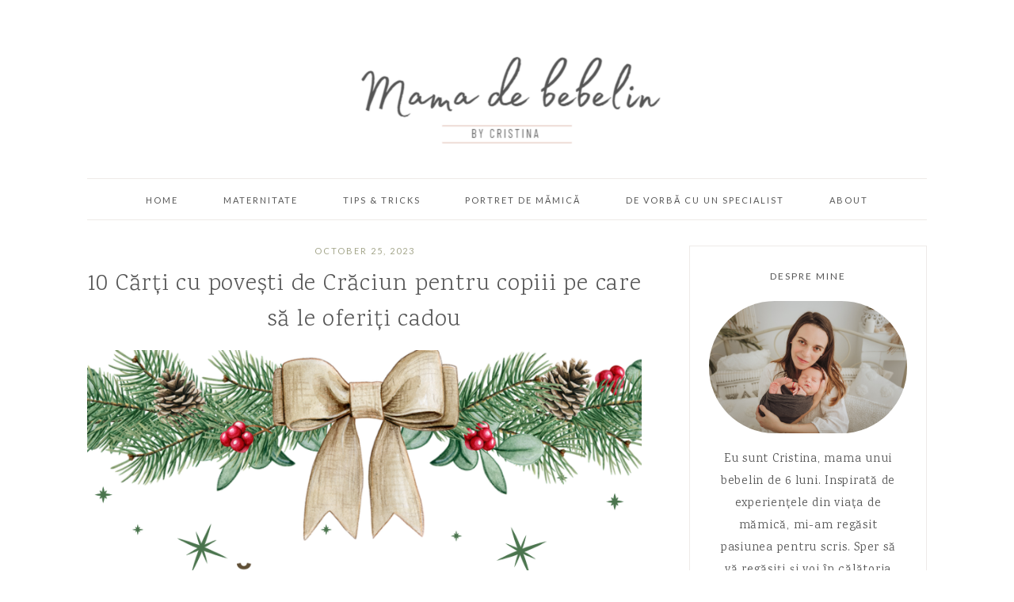

--- FILE ---
content_type: text/html; charset=UTF-8
request_url: https://mamadebebelin.com/tag/petrecerea-de-craciun-a-lui-pettson/
body_size: 10972
content:
<!DOCTYPE html>
<html lang="en-US">
<head >
<meta charset="UTF-8" />
<meta name="viewport" content="width=device-width, initial-scale=1" />
<meta name='robots' content='index, follow, max-image-preview:large, max-snippet:-1, max-video-preview:-1' />

	<!-- This site is optimized with the Yoast SEO plugin v26.8 - https://yoast.com/product/yoast-seo-wordpress/ -->
	<title>petrecerea de Craciun a lui Pettson Archives - Mama de Bebelin</title>
	<link rel="canonical" href="https://mamadebebelin.com/tag/petrecerea-de-craciun-a-lui-pettson/" />
	<meta property="og:locale" content="en_US" />
	<meta property="og:type" content="article" />
	<meta property="og:title" content="petrecerea de Craciun a lui Pettson Archives - Mama de Bebelin" />
	<meta property="og:url" content="https://mamadebebelin.com/tag/petrecerea-de-craciun-a-lui-pettson/" />
	<meta property="og:site_name" content="Mama de Bebelin" />
	<meta name="twitter:card" content="summary_large_image" />
	<script type="application/ld+json" class="yoast-schema-graph">{"@context":"https://schema.org","@graph":[{"@type":"CollectionPage","@id":"https://mamadebebelin.com/tag/petrecerea-de-craciun-a-lui-pettson/","url":"https://mamadebebelin.com/tag/petrecerea-de-craciun-a-lui-pettson/","name":"petrecerea de Craciun a lui Pettson Archives - Mama de Bebelin","isPartOf":{"@id":"https://mamadebebelin.com/#website"},"primaryImageOfPage":{"@id":"https://mamadebebelin.com/tag/petrecerea-de-craciun-a-lui-pettson/#primaryimage"},"image":{"@id":"https://mamadebebelin.com/tag/petrecerea-de-craciun-a-lui-pettson/#primaryimage"},"thumbnailUrl":"https://mamadebebelin.com/wp-content/uploads/2023/10/10-CARTI.png","breadcrumb":{"@id":"https://mamadebebelin.com/tag/petrecerea-de-craciun-a-lui-pettson/#breadcrumb"},"inLanguage":"en-US"},{"@type":"ImageObject","inLanguage":"en-US","@id":"https://mamadebebelin.com/tag/petrecerea-de-craciun-a-lui-pettson/#primaryimage","url":"https://mamadebebelin.com/wp-content/uploads/2023/10/10-CARTI.png","contentUrl":"https://mamadebebelin.com/wp-content/uploads/2023/10/10-CARTI.png","width":1080,"height":1080},{"@type":"BreadcrumbList","@id":"https://mamadebebelin.com/tag/petrecerea-de-craciun-a-lui-pettson/#breadcrumb","itemListElement":[{"@type":"ListItem","position":1,"name":"Home","item":"https://mamadebebelin.com/"},{"@type":"ListItem","position":2,"name":"petrecerea de Craciun a lui Pettson"}]},{"@type":"WebSite","@id":"https://mamadebebelin.com/#website","url":"https://mamadebebelin.com/","name":"Mama de Bebelin","description":"Blog personal despre viața de mămică","publisher":{"@id":"https://mamadebebelin.com/#/schema/person/f601b160d62555878cad427751ac83a4"},"potentialAction":[{"@type":"SearchAction","target":{"@type":"EntryPoint","urlTemplate":"https://mamadebebelin.com/?s={search_term_string}"},"query-input":{"@type":"PropertyValueSpecification","valueRequired":true,"valueName":"search_term_string"}}],"inLanguage":"en-US"},{"@type":["Person","Organization"],"@id":"https://mamadebebelin.com/#/schema/person/f601b160d62555878cad427751ac83a4","name":"Cristina Rotar","image":{"@type":"ImageObject","inLanguage":"en-US","@id":"https://mamadebebelin.com/#/schema/person/image/","url":"https://mamadebebelin.com/wp-content/uploads/2022/01/Mama-de-bebelin-4.png","contentUrl":"https://mamadebebelin.com/wp-content/uploads/2022/01/Mama-de-bebelin-4.png","width":500,"height":500,"caption":"Cristina Rotar"},"logo":{"@id":"https://mamadebebelin.com/#/schema/person/image/"},"sameAs":["https://mamadebebelin.com","https://www.facebook.com/MamadeBebelinbyCristina/","https://www.instagram.com/mamadebebelin/"]}]}</script>
	<!-- / Yoast SEO plugin. -->


<link rel='dns-prefetch' href='//maxcdn.bootstrapcdn.com' />
<link rel='dns-prefetch' href='//unpkg.com' />
<link rel='dns-prefetch' href='//fonts.googleapis.com' />
<link rel="alternate" type="application/rss+xml" title="Mama de Bebelin &raquo; Feed" href="https://mamadebebelin.com/feed/" />
<link rel="alternate" type="application/rss+xml" title="Mama de Bebelin &raquo; Comments Feed" href="https://mamadebebelin.com/comments/feed/" />
<link rel="alternate" type="application/rss+xml" title="Mama de Bebelin &raquo; petrecerea de Craciun a lui Pettson Tag Feed" href="https://mamadebebelin.com/tag/petrecerea-de-craciun-a-lui-pettson/feed/" />
		<!-- This site uses the Google Analytics by MonsterInsights plugin v9.11.1 - Using Analytics tracking - https://www.monsterinsights.com/ -->
							<script src="//www.googletagmanager.com/gtag/js?id=G-CBEYQ2ERKZ"  data-cfasync="false" data-wpfc-render="false" type="text/javascript" async></script>
			<script data-cfasync="false" data-wpfc-render="false" type="text/javascript">
				var mi_version = '9.11.1';
				var mi_track_user = true;
				var mi_no_track_reason = '';
								var MonsterInsightsDefaultLocations = {"page_location":"https:\/\/mamadebebelin.com\/tag\/petrecerea-de-craciun-a-lui-pettson\/"};
								if ( typeof MonsterInsightsPrivacyGuardFilter === 'function' ) {
					var MonsterInsightsLocations = (typeof MonsterInsightsExcludeQuery === 'object') ? MonsterInsightsPrivacyGuardFilter( MonsterInsightsExcludeQuery ) : MonsterInsightsPrivacyGuardFilter( MonsterInsightsDefaultLocations );
				} else {
					var MonsterInsightsLocations = (typeof MonsterInsightsExcludeQuery === 'object') ? MonsterInsightsExcludeQuery : MonsterInsightsDefaultLocations;
				}

								var disableStrs = [
										'ga-disable-G-CBEYQ2ERKZ',
									];

				/* Function to detect opted out users */
				function __gtagTrackerIsOptedOut() {
					for (var index = 0; index < disableStrs.length; index++) {
						if (document.cookie.indexOf(disableStrs[index] + '=true') > -1) {
							return true;
						}
					}

					return false;
				}

				/* Disable tracking if the opt-out cookie exists. */
				if (__gtagTrackerIsOptedOut()) {
					for (var index = 0; index < disableStrs.length; index++) {
						window[disableStrs[index]] = true;
					}
				}

				/* Opt-out function */
				function __gtagTrackerOptout() {
					for (var index = 0; index < disableStrs.length; index++) {
						document.cookie = disableStrs[index] + '=true; expires=Thu, 31 Dec 2099 23:59:59 UTC; path=/';
						window[disableStrs[index]] = true;
					}
				}

				if ('undefined' === typeof gaOptout) {
					function gaOptout() {
						__gtagTrackerOptout();
					}
				}
								window.dataLayer = window.dataLayer || [];

				window.MonsterInsightsDualTracker = {
					helpers: {},
					trackers: {},
				};
				if (mi_track_user) {
					function __gtagDataLayer() {
						dataLayer.push(arguments);
					}

					function __gtagTracker(type, name, parameters) {
						if (!parameters) {
							parameters = {};
						}

						if (parameters.send_to) {
							__gtagDataLayer.apply(null, arguments);
							return;
						}

						if (type === 'event') {
														parameters.send_to = monsterinsights_frontend.v4_id;
							var hookName = name;
							if (typeof parameters['event_category'] !== 'undefined') {
								hookName = parameters['event_category'] + ':' + name;
							}

							if (typeof MonsterInsightsDualTracker.trackers[hookName] !== 'undefined') {
								MonsterInsightsDualTracker.trackers[hookName](parameters);
							} else {
								__gtagDataLayer('event', name, parameters);
							}
							
						} else {
							__gtagDataLayer.apply(null, arguments);
						}
					}

					__gtagTracker('js', new Date());
					__gtagTracker('set', {
						'developer_id.dZGIzZG': true,
											});
					if ( MonsterInsightsLocations.page_location ) {
						__gtagTracker('set', MonsterInsightsLocations);
					}
										__gtagTracker('config', 'G-CBEYQ2ERKZ', {"forceSSL":"true","link_attribution":"true"} );
										window.gtag = __gtagTracker;										(function () {
						/* https://developers.google.com/analytics/devguides/collection/analyticsjs/ */
						/* ga and __gaTracker compatibility shim. */
						var noopfn = function () {
							return null;
						};
						var newtracker = function () {
							return new Tracker();
						};
						var Tracker = function () {
							return null;
						};
						var p = Tracker.prototype;
						p.get = noopfn;
						p.set = noopfn;
						p.send = function () {
							var args = Array.prototype.slice.call(arguments);
							args.unshift('send');
							__gaTracker.apply(null, args);
						};
						var __gaTracker = function () {
							var len = arguments.length;
							if (len === 0) {
								return;
							}
							var f = arguments[len - 1];
							if (typeof f !== 'object' || f === null || typeof f.hitCallback !== 'function') {
								if ('send' === arguments[0]) {
									var hitConverted, hitObject = false, action;
									if ('event' === arguments[1]) {
										if ('undefined' !== typeof arguments[3]) {
											hitObject = {
												'eventAction': arguments[3],
												'eventCategory': arguments[2],
												'eventLabel': arguments[4],
												'value': arguments[5] ? arguments[5] : 1,
											}
										}
									}
									if ('pageview' === arguments[1]) {
										if ('undefined' !== typeof arguments[2]) {
											hitObject = {
												'eventAction': 'page_view',
												'page_path': arguments[2],
											}
										}
									}
									if (typeof arguments[2] === 'object') {
										hitObject = arguments[2];
									}
									if (typeof arguments[5] === 'object') {
										Object.assign(hitObject, arguments[5]);
									}
									if ('undefined' !== typeof arguments[1].hitType) {
										hitObject = arguments[1];
										if ('pageview' === hitObject.hitType) {
											hitObject.eventAction = 'page_view';
										}
									}
									if (hitObject) {
										action = 'timing' === arguments[1].hitType ? 'timing_complete' : hitObject.eventAction;
										hitConverted = mapArgs(hitObject);
										__gtagTracker('event', action, hitConverted);
									}
								}
								return;
							}

							function mapArgs(args) {
								var arg, hit = {};
								var gaMap = {
									'eventCategory': 'event_category',
									'eventAction': 'event_action',
									'eventLabel': 'event_label',
									'eventValue': 'event_value',
									'nonInteraction': 'non_interaction',
									'timingCategory': 'event_category',
									'timingVar': 'name',
									'timingValue': 'value',
									'timingLabel': 'event_label',
									'page': 'page_path',
									'location': 'page_location',
									'title': 'page_title',
									'referrer' : 'page_referrer',
								};
								for (arg in args) {
																		if (!(!args.hasOwnProperty(arg) || !gaMap.hasOwnProperty(arg))) {
										hit[gaMap[arg]] = args[arg];
									} else {
										hit[arg] = args[arg];
									}
								}
								return hit;
							}

							try {
								f.hitCallback();
							} catch (ex) {
							}
						};
						__gaTracker.create = newtracker;
						__gaTracker.getByName = newtracker;
						__gaTracker.getAll = function () {
							return [];
						};
						__gaTracker.remove = noopfn;
						__gaTracker.loaded = true;
						window['__gaTracker'] = __gaTracker;
					})();
									} else {
										console.log("");
					(function () {
						function __gtagTracker() {
							return null;
						}

						window['__gtagTracker'] = __gtagTracker;
						window['gtag'] = __gtagTracker;
					})();
									}
			</script>
							<!-- / Google Analytics by MonsterInsights -->
		<style id='wp-img-auto-sizes-contain-inline-css' type='text/css'>
img:is([sizes=auto i],[sizes^="auto," i]){contain-intrinsic-size:3000px 1500px}
/*# sourceURL=wp-img-auto-sizes-contain-inline-css */
</style>
<link rel='stylesheet' id='willow-css' href='https://mamadebebelin.com/wp-content/themes/willow-theme.2.0.1/style.css?ver=2.0.1' type='text/css' media='all' />
<style id='wp-emoji-styles-inline-css' type='text/css'>

	img.wp-smiley, img.emoji {
		display: inline !important;
		border: none !important;
		box-shadow: none !important;
		height: 1em !important;
		width: 1em !important;
		margin: 0 0.07em !important;
		vertical-align: -0.1em !important;
		background: none !important;
		padding: 0 !important;
	}
/*# sourceURL=wp-emoji-styles-inline-css */
</style>
<style id='wp-block-library-inline-css' type='text/css'>
:root{--wp-block-synced-color:#7a00df;--wp-block-synced-color--rgb:122,0,223;--wp-bound-block-color:var(--wp-block-synced-color);--wp-editor-canvas-background:#ddd;--wp-admin-theme-color:#007cba;--wp-admin-theme-color--rgb:0,124,186;--wp-admin-theme-color-darker-10:#006ba1;--wp-admin-theme-color-darker-10--rgb:0,107,160.5;--wp-admin-theme-color-darker-20:#005a87;--wp-admin-theme-color-darker-20--rgb:0,90,135;--wp-admin-border-width-focus:2px}@media (min-resolution:192dpi){:root{--wp-admin-border-width-focus:1.5px}}.wp-element-button{cursor:pointer}:root .has-very-light-gray-background-color{background-color:#eee}:root .has-very-dark-gray-background-color{background-color:#313131}:root .has-very-light-gray-color{color:#eee}:root .has-very-dark-gray-color{color:#313131}:root .has-vivid-green-cyan-to-vivid-cyan-blue-gradient-background{background:linear-gradient(135deg,#00d084,#0693e3)}:root .has-purple-crush-gradient-background{background:linear-gradient(135deg,#34e2e4,#4721fb 50%,#ab1dfe)}:root .has-hazy-dawn-gradient-background{background:linear-gradient(135deg,#faaca8,#dad0ec)}:root .has-subdued-olive-gradient-background{background:linear-gradient(135deg,#fafae1,#67a671)}:root .has-atomic-cream-gradient-background{background:linear-gradient(135deg,#fdd79a,#004a59)}:root .has-nightshade-gradient-background{background:linear-gradient(135deg,#330968,#31cdcf)}:root .has-midnight-gradient-background{background:linear-gradient(135deg,#020381,#2874fc)}:root{--wp--preset--font-size--normal:16px;--wp--preset--font-size--huge:42px}.has-regular-font-size{font-size:1em}.has-larger-font-size{font-size:2.625em}.has-normal-font-size{font-size:var(--wp--preset--font-size--normal)}.has-huge-font-size{font-size:var(--wp--preset--font-size--huge)}.has-text-align-center{text-align:center}.has-text-align-left{text-align:left}.has-text-align-right{text-align:right}.has-fit-text{white-space:nowrap!important}#end-resizable-editor-section{display:none}.aligncenter{clear:both}.items-justified-left{justify-content:flex-start}.items-justified-center{justify-content:center}.items-justified-right{justify-content:flex-end}.items-justified-space-between{justify-content:space-between}.screen-reader-text{border:0;clip-path:inset(50%);height:1px;margin:-1px;overflow:hidden;padding:0;position:absolute;width:1px;word-wrap:normal!important}.screen-reader-text:focus{background-color:#ddd;clip-path:none;color:#444;display:block;font-size:1em;height:auto;left:5px;line-height:normal;padding:15px 23px 14px;text-decoration:none;top:5px;width:auto;z-index:100000}html :where(.has-border-color){border-style:solid}html :where([style*=border-top-color]){border-top-style:solid}html :where([style*=border-right-color]){border-right-style:solid}html :where([style*=border-bottom-color]){border-bottom-style:solid}html :where([style*=border-left-color]){border-left-style:solid}html :where([style*=border-width]){border-style:solid}html :where([style*=border-top-width]){border-top-style:solid}html :where([style*=border-right-width]){border-right-style:solid}html :where([style*=border-bottom-width]){border-bottom-style:solid}html :where([style*=border-left-width]){border-left-style:solid}html :where(img[class*=wp-image-]){height:auto;max-width:100%}:where(figure){margin:0 0 1em}html :where(.is-position-sticky){--wp-admin--admin-bar--position-offset:var(--wp-admin--admin-bar--height,0px)}@media screen and (max-width:600px){html :where(.is-position-sticky){--wp-admin--admin-bar--position-offset:0px}}

/*# sourceURL=wp-block-library-inline-css */
</style><style id='wp-block-heading-inline-css' type='text/css'>
h1:where(.wp-block-heading).has-background,h2:where(.wp-block-heading).has-background,h3:where(.wp-block-heading).has-background,h4:where(.wp-block-heading).has-background,h5:where(.wp-block-heading).has-background,h6:where(.wp-block-heading).has-background{padding:1.25em 2.375em}h1.has-text-align-left[style*=writing-mode]:where([style*=vertical-lr]),h1.has-text-align-right[style*=writing-mode]:where([style*=vertical-rl]),h2.has-text-align-left[style*=writing-mode]:where([style*=vertical-lr]),h2.has-text-align-right[style*=writing-mode]:where([style*=vertical-rl]),h3.has-text-align-left[style*=writing-mode]:where([style*=vertical-lr]),h3.has-text-align-right[style*=writing-mode]:where([style*=vertical-rl]),h4.has-text-align-left[style*=writing-mode]:where([style*=vertical-lr]),h4.has-text-align-right[style*=writing-mode]:where([style*=vertical-rl]),h5.has-text-align-left[style*=writing-mode]:where([style*=vertical-lr]),h5.has-text-align-right[style*=writing-mode]:where([style*=vertical-rl]),h6.has-text-align-left[style*=writing-mode]:where([style*=vertical-lr]),h6.has-text-align-right[style*=writing-mode]:where([style*=vertical-rl]){rotate:180deg}
/*# sourceURL=https://mamadebebelin.com/wp-includes/blocks/heading/style.min.css */
</style>
<style id='wp-block-paragraph-inline-css' type='text/css'>
.is-small-text{font-size:.875em}.is-regular-text{font-size:1em}.is-large-text{font-size:2.25em}.is-larger-text{font-size:3em}.has-drop-cap:not(:focus):first-letter{float:left;font-size:8.4em;font-style:normal;font-weight:100;line-height:.68;margin:.05em .1em 0 0;text-transform:uppercase}body.rtl .has-drop-cap:not(:focus):first-letter{float:none;margin-left:.1em}p.has-drop-cap.has-background{overflow:hidden}:root :where(p.has-background){padding:1.25em 2.375em}:where(p.has-text-color:not(.has-link-color)) a{color:inherit}p.has-text-align-left[style*="writing-mode:vertical-lr"],p.has-text-align-right[style*="writing-mode:vertical-rl"]{rotate:180deg}
/*# sourceURL=https://mamadebebelin.com/wp-includes/blocks/paragraph/style.min.css */
</style>
<style id='global-styles-inline-css' type='text/css'>
:root{--wp--preset--aspect-ratio--square: 1;--wp--preset--aspect-ratio--4-3: 4/3;--wp--preset--aspect-ratio--3-4: 3/4;--wp--preset--aspect-ratio--3-2: 3/2;--wp--preset--aspect-ratio--2-3: 2/3;--wp--preset--aspect-ratio--16-9: 16/9;--wp--preset--aspect-ratio--9-16: 9/16;--wp--preset--color--black: #000000;--wp--preset--color--cyan-bluish-gray: #abb8c3;--wp--preset--color--white: #ffffff;--wp--preset--color--pale-pink: #f78da7;--wp--preset--color--vivid-red: #cf2e2e;--wp--preset--color--luminous-vivid-orange: #ff6900;--wp--preset--color--luminous-vivid-amber: #fcb900;--wp--preset--color--light-green-cyan: #7bdcb5;--wp--preset--color--vivid-green-cyan: #00d084;--wp--preset--color--pale-cyan-blue: #8ed1fc;--wp--preset--color--vivid-cyan-blue: #0693e3;--wp--preset--color--vivid-purple: #9b51e0;--wp--preset--color--cream: #faf9f7;--wp--preset--color--light-green: #e8e9e1;--wp--preset--color--medium-green: #bbbca8;--wp--preset--color--dark-green: #a4a68b;--wp--preset--color--gray: #777777;--wp--preset--color--dark-gray: #555555;--wp--preset--gradient--vivid-cyan-blue-to-vivid-purple: linear-gradient(135deg,rgb(6,147,227) 0%,rgb(155,81,224) 100%);--wp--preset--gradient--light-green-cyan-to-vivid-green-cyan: linear-gradient(135deg,rgb(122,220,180) 0%,rgb(0,208,130) 100%);--wp--preset--gradient--luminous-vivid-amber-to-luminous-vivid-orange: linear-gradient(135deg,rgb(252,185,0) 0%,rgb(255,105,0) 100%);--wp--preset--gradient--luminous-vivid-orange-to-vivid-red: linear-gradient(135deg,rgb(255,105,0) 0%,rgb(207,46,46) 100%);--wp--preset--gradient--very-light-gray-to-cyan-bluish-gray: linear-gradient(135deg,rgb(238,238,238) 0%,rgb(169,184,195) 100%);--wp--preset--gradient--cool-to-warm-spectrum: linear-gradient(135deg,rgb(74,234,220) 0%,rgb(151,120,209) 20%,rgb(207,42,186) 40%,rgb(238,44,130) 60%,rgb(251,105,98) 80%,rgb(254,248,76) 100%);--wp--preset--gradient--blush-light-purple: linear-gradient(135deg,rgb(255,206,236) 0%,rgb(152,150,240) 100%);--wp--preset--gradient--blush-bordeaux: linear-gradient(135deg,rgb(254,205,165) 0%,rgb(254,45,45) 50%,rgb(107,0,62) 100%);--wp--preset--gradient--luminous-dusk: linear-gradient(135deg,rgb(255,203,112) 0%,rgb(199,81,192) 50%,rgb(65,88,208) 100%);--wp--preset--gradient--pale-ocean: linear-gradient(135deg,rgb(255,245,203) 0%,rgb(182,227,212) 50%,rgb(51,167,181) 100%);--wp--preset--gradient--electric-grass: linear-gradient(135deg,rgb(202,248,128) 0%,rgb(113,206,126) 100%);--wp--preset--gradient--midnight: linear-gradient(135deg,rgb(2,3,129) 0%,rgb(40,116,252) 100%);--wp--preset--font-size--small: 13px;--wp--preset--font-size--medium: 20px;--wp--preset--font-size--large: 17px;--wp--preset--font-size--x-large: 42px;--wp--preset--font-size--normal: 15px;--wp--preset--font-size--larger: 19px;--wp--preset--spacing--20: 0.44rem;--wp--preset--spacing--30: 0.67rem;--wp--preset--spacing--40: 1rem;--wp--preset--spacing--50: 1.5rem;--wp--preset--spacing--60: 2.25rem;--wp--preset--spacing--70: 3.38rem;--wp--preset--spacing--80: 5.06rem;--wp--preset--shadow--natural: 6px 6px 9px rgba(0, 0, 0, 0.2);--wp--preset--shadow--deep: 12px 12px 50px rgba(0, 0, 0, 0.4);--wp--preset--shadow--sharp: 6px 6px 0px rgba(0, 0, 0, 0.2);--wp--preset--shadow--outlined: 6px 6px 0px -3px rgb(255, 255, 255), 6px 6px rgb(0, 0, 0);--wp--preset--shadow--crisp: 6px 6px 0px rgb(0, 0, 0);}:where(.is-layout-flex){gap: 0.5em;}:where(.is-layout-grid){gap: 0.5em;}body .is-layout-flex{display: flex;}.is-layout-flex{flex-wrap: wrap;align-items: center;}.is-layout-flex > :is(*, div){margin: 0;}body .is-layout-grid{display: grid;}.is-layout-grid > :is(*, div){margin: 0;}:where(.wp-block-columns.is-layout-flex){gap: 2em;}:where(.wp-block-columns.is-layout-grid){gap: 2em;}:where(.wp-block-post-template.is-layout-flex){gap: 1.25em;}:where(.wp-block-post-template.is-layout-grid){gap: 1.25em;}.has-black-color{color: var(--wp--preset--color--black) !important;}.has-cyan-bluish-gray-color{color: var(--wp--preset--color--cyan-bluish-gray) !important;}.has-white-color{color: var(--wp--preset--color--white) !important;}.has-pale-pink-color{color: var(--wp--preset--color--pale-pink) !important;}.has-vivid-red-color{color: var(--wp--preset--color--vivid-red) !important;}.has-luminous-vivid-orange-color{color: var(--wp--preset--color--luminous-vivid-orange) !important;}.has-luminous-vivid-amber-color{color: var(--wp--preset--color--luminous-vivid-amber) !important;}.has-light-green-cyan-color{color: var(--wp--preset--color--light-green-cyan) !important;}.has-vivid-green-cyan-color{color: var(--wp--preset--color--vivid-green-cyan) !important;}.has-pale-cyan-blue-color{color: var(--wp--preset--color--pale-cyan-blue) !important;}.has-vivid-cyan-blue-color{color: var(--wp--preset--color--vivid-cyan-blue) !important;}.has-vivid-purple-color{color: var(--wp--preset--color--vivid-purple) !important;}.has-black-background-color{background-color: var(--wp--preset--color--black) !important;}.has-cyan-bluish-gray-background-color{background-color: var(--wp--preset--color--cyan-bluish-gray) !important;}.has-white-background-color{background-color: var(--wp--preset--color--white) !important;}.has-pale-pink-background-color{background-color: var(--wp--preset--color--pale-pink) !important;}.has-vivid-red-background-color{background-color: var(--wp--preset--color--vivid-red) !important;}.has-luminous-vivid-orange-background-color{background-color: var(--wp--preset--color--luminous-vivid-orange) !important;}.has-luminous-vivid-amber-background-color{background-color: var(--wp--preset--color--luminous-vivid-amber) !important;}.has-light-green-cyan-background-color{background-color: var(--wp--preset--color--light-green-cyan) !important;}.has-vivid-green-cyan-background-color{background-color: var(--wp--preset--color--vivid-green-cyan) !important;}.has-pale-cyan-blue-background-color{background-color: var(--wp--preset--color--pale-cyan-blue) !important;}.has-vivid-cyan-blue-background-color{background-color: var(--wp--preset--color--vivid-cyan-blue) !important;}.has-vivid-purple-background-color{background-color: var(--wp--preset--color--vivid-purple) !important;}.has-black-border-color{border-color: var(--wp--preset--color--black) !important;}.has-cyan-bluish-gray-border-color{border-color: var(--wp--preset--color--cyan-bluish-gray) !important;}.has-white-border-color{border-color: var(--wp--preset--color--white) !important;}.has-pale-pink-border-color{border-color: var(--wp--preset--color--pale-pink) !important;}.has-vivid-red-border-color{border-color: var(--wp--preset--color--vivid-red) !important;}.has-luminous-vivid-orange-border-color{border-color: var(--wp--preset--color--luminous-vivid-orange) !important;}.has-luminous-vivid-amber-border-color{border-color: var(--wp--preset--color--luminous-vivid-amber) !important;}.has-light-green-cyan-border-color{border-color: var(--wp--preset--color--light-green-cyan) !important;}.has-vivid-green-cyan-border-color{border-color: var(--wp--preset--color--vivid-green-cyan) !important;}.has-pale-cyan-blue-border-color{border-color: var(--wp--preset--color--pale-cyan-blue) !important;}.has-vivid-cyan-blue-border-color{border-color: var(--wp--preset--color--vivid-cyan-blue) !important;}.has-vivid-purple-border-color{border-color: var(--wp--preset--color--vivid-purple) !important;}.has-vivid-cyan-blue-to-vivid-purple-gradient-background{background: var(--wp--preset--gradient--vivid-cyan-blue-to-vivid-purple) !important;}.has-light-green-cyan-to-vivid-green-cyan-gradient-background{background: var(--wp--preset--gradient--light-green-cyan-to-vivid-green-cyan) !important;}.has-luminous-vivid-amber-to-luminous-vivid-orange-gradient-background{background: var(--wp--preset--gradient--luminous-vivid-amber-to-luminous-vivid-orange) !important;}.has-luminous-vivid-orange-to-vivid-red-gradient-background{background: var(--wp--preset--gradient--luminous-vivid-orange-to-vivid-red) !important;}.has-very-light-gray-to-cyan-bluish-gray-gradient-background{background: var(--wp--preset--gradient--very-light-gray-to-cyan-bluish-gray) !important;}.has-cool-to-warm-spectrum-gradient-background{background: var(--wp--preset--gradient--cool-to-warm-spectrum) !important;}.has-blush-light-purple-gradient-background{background: var(--wp--preset--gradient--blush-light-purple) !important;}.has-blush-bordeaux-gradient-background{background: var(--wp--preset--gradient--blush-bordeaux) !important;}.has-luminous-dusk-gradient-background{background: var(--wp--preset--gradient--luminous-dusk) !important;}.has-pale-ocean-gradient-background{background: var(--wp--preset--gradient--pale-ocean) !important;}.has-electric-grass-gradient-background{background: var(--wp--preset--gradient--electric-grass) !important;}.has-midnight-gradient-background{background: var(--wp--preset--gradient--midnight) !important;}.has-small-font-size{font-size: var(--wp--preset--font-size--small) !important;}.has-medium-font-size{font-size: var(--wp--preset--font-size--medium) !important;}.has-large-font-size{font-size: var(--wp--preset--font-size--large) !important;}.has-x-large-font-size{font-size: var(--wp--preset--font-size--x-large) !important;}
/*# sourceURL=global-styles-inline-css */
</style>

<style id='classic-theme-styles-inline-css' type='text/css'>
/*! This file is auto-generated */
.wp-block-button__link{color:#fff;background-color:#32373c;border-radius:9999px;box-shadow:none;text-decoration:none;padding:calc(.667em + 2px) calc(1.333em + 2px);font-size:1.125em}.wp-block-file__button{background:#32373c;color:#fff;text-decoration:none}
/*# sourceURL=/wp-includes/css/classic-themes.min.css */
</style>
<link rel='stylesheet' id='font-awesome-css' href='//maxcdn.bootstrapcdn.com/font-awesome/4.2.0/css/font-awesome.min.css?ver=6.9' type='text/css' media='all' />
<link rel='stylesheet' id='ionicons-css' href='https://unpkg.com/ionicons@4.2.4/dist/css/ionicons.min.css?ver=2.0.1' type='text/css' media='all' />
<link rel='stylesheet' id='dashicons-css' href='https://mamadebebelin.com/wp-includes/css/dashicons.min.css?ver=6.9' type='text/css' media='all' />
<link rel='stylesheet' id='willow-google-fonts-css' href='//fonts.googleapis.com/css?family=Lato%3A300%2C400%7COswald%3A200%7CKarma%3A300%2C400&#038;ver=2.0.1' type='text/css' media='all' />
<link rel='stylesheet' id='willow-gutenberg-css' href='https://mamadebebelin.com/wp-content/themes/willow-theme.2.0.1/lib/gutenberg/gutenberg.css?ver=2.0.1' type='text/css' media='all' />
<script type="text/javascript" src="https://mamadebebelin.com/wp-content/plugins/google-analytics-for-wordpress/assets/js/frontend-gtag.min.js?ver=9.11.1" id="monsterinsights-frontend-script-js" async="async" data-wp-strategy="async"></script>
<script data-cfasync="false" data-wpfc-render="false" type="text/javascript" id='monsterinsights-frontend-script-js-extra'>/* <![CDATA[ */
var monsterinsights_frontend = {"js_events_tracking":"true","download_extensions":"doc,pdf,ppt,zip,xls,docx,pptx,xlsx","inbound_paths":"[{\"path\":\"\\\/go\\\/\",\"label\":\"affiliate\"},{\"path\":\"\\\/recommend\\\/\",\"label\":\"affiliate\"}]","home_url":"https:\/\/mamadebebelin.com","hash_tracking":"false","v4_id":"G-CBEYQ2ERKZ"};/* ]]> */
</script>
<script type="text/javascript" src="https://mamadebebelin.com/wp-includes/js/jquery/jquery.min.js?ver=3.7.1" id="jquery-core-js"></script>
<script type="text/javascript" src="https://mamadebebelin.com/wp-includes/js/jquery/jquery-migrate.min.js?ver=3.4.1" id="jquery-migrate-js"></script>
<script type="text/javascript" src="https://mamadebebelin.com/wp-content/themes/willow-theme.2.0.1/js/global.js?ver=1.0.0" id="willow-global-js"></script>
<link rel="https://api.w.org/" href="https://mamadebebelin.com/wp-json/" /><link rel="alternate" title="JSON" type="application/json" href="https://mamadebebelin.com/wp-json/wp/v2/tags/240" /><link rel="EditURI" type="application/rsd+xml" title="RSD" href="https://mamadebebelin.com/xmlrpc.php?rsd" />
<meta name="generator" content="WordPress 6.9" />
<style type="text/css">.site-title a { background: url(https://mamadebebelin.com/wp-content/uploads/2022/01/cropped-Mama-de-bebelin-4.png) no-repeat !important; }</style>
<link rel="icon" href="https://mamadebebelin.com/wp-content/uploads/2022/01/Mama-de-bebelin-4-150x150.png" sizes="32x32" />
<link rel="icon" href="https://mamadebebelin.com/wp-content/uploads/2022/01/Mama-de-bebelin-4-300x300.png" sizes="192x192" />
<link rel="apple-touch-icon" href="https://mamadebebelin.com/wp-content/uploads/2022/01/Mama-de-bebelin-4-300x300.png" />
<meta name="msapplication-TileImage" content="https://mamadebebelin.com/wp-content/uploads/2022/01/Mama-de-bebelin-4-300x300.png" />
<link rel='stylesheet' id='monsterinsights-editor-frontend-style-css' href='https://mamadebebelin.com/wp-content/plugins/google-analytics-for-wordpress/assets/css/frontend.min.css?ver=9.11.1' type='text/css' media='all' />
</head>
<body class="archive tag tag-petrecerea-de-craciun-a-lui-pettson tag-240 wp-embed-responsive wp-theme-genesis wp-child-theme-willow-theme201 custom-header header-image header-full-width content-sidebar genesis-breadcrumbs-hidden genesis-footer-widgets-hidden nav-social"><div class="site-container"><header class="site-header"><div class="wrap"><div class="title-area"><p class="site-title"><a href="https://mamadebebelin.com/">Mama de Bebelin</a></p><p class="site-description">Blog personal despre viața de mămică</p></div></div></header><nav class="nav-secondary" aria-label="Secondary"><div class="wrap"><ul id="menu-top-menu" class="menu genesis-nav-menu menu-secondary"><li id="menu-item-464" class="menu-item menu-item-type-custom menu-item-object-custom menu-item-home menu-item-464"><a href="https://mamadebebelin.com"><span >Home</span></a></li>
<li id="menu-item-418" class="menu-item menu-item-type-taxonomy menu-item-object-category menu-item-418"><a href="https://mamadebebelin.com/category/maternitate/"><span >Maternitate</span></a></li>
<li id="menu-item-419" class="menu-item menu-item-type-taxonomy menu-item-object-category menu-item-419"><a href="https://mamadebebelin.com/category/tips-tricks/"><span >Tips &amp; Tricks</span></a></li>
<li id="menu-item-420" class="menu-item menu-item-type-taxonomy menu-item-object-category menu-item-420"><a href="https://mamadebebelin.com/category/portret-de-mamica/"><span >Portret de mămică</span></a></li>
<li id="menu-item-994" class="menu-item menu-item-type-taxonomy menu-item-object-category menu-item-994"><a href="https://mamadebebelin.com/category/de-vorba-cu-un-specialist/"><span >De vorbă cu un specialist</span></a></li>
<li id="menu-item-58" class="menu-item menu-item-type-post_type menu-item-object-page menu-item-58"><a href="https://mamadebebelin.com/about/" title="Despre mine"><span >About</span></a></li>
</ul></div></nav><div class="site-inner"><div class="content-sidebar-wrap"><main class="content"><article class="post-2124 post type-post status-publish format-standard has-post-thumbnail category-tips-tricks tag-aghata-christie tag-alex-donovici tag-carti-cu-povesti-de-craciun tag-carti-de-craciun tag-carti-pentru-copii tag-charkes-dickens tag-craciun-fericit tag-craciun-fericit-lama-lama tag-craciunul-lui-poirot tag-cristina-donovici tag-cum-a-furat-grinch-craciunul tag-dr-seuss tag-lama-lama-de-craciun tag-lista-lui-mos-craciun tag-mama tag-mamadebebelin tag-maternitate tag-matt-haig tag-o-iarna-de-povesti tag-petrecerea-de-craciun-a-lui-pettson tag-poveste-de-craciun tag-spargatorul-de-nuci tag-sven-nordqvist tag-tata tag-un-baiat-numit-craciun tag-usborne entry" aria-label="10 Cărți cu povești de Crăciun pentru copiii pe care să le oferiți cadou"><header class="entry-header"><p class="entry-meta"><time class="entry-time">October 25, 2023</time></p><h2 class="entry-title"><a class="entry-title-link" rel="bookmark" href="https://mamadebebelin.com/10-carti-cu-povesti-de-craciun-pentru-copiii-pe-care-sa-le-oferiti-cadou/">10 Cărți cu povești de Crăciun pentru copiii pe care să le oferiți cadou</a></h2>
</header><div class="entry-content"><a class="entry-image-link" href="https://mamadebebelin.com/10-carti-cu-povesti-de-craciun-pentru-copiii-pe-care-sa-le-oferiti-cadou/" aria-hidden="true" tabindex="-1"><img width="800" height="1080" src="https://mamadebebelin.com/wp-content/uploads/2023/10/10-CARTI-800x1080.png" class="alignleft post-image entry-image" alt="" decoding="async" /></a><p>Cu sărbătorile de iarnă apropiindu-se cu pași repezi, vine și momentul minunat de a alege cadouri pentru copiii din viața noastră. Nimic nu aduce bucurie mai mare în inimile copiilor decât să primească cărți cu povești de Crăciun, care le&#8230;</p>
<p><a class="more-link" href="https://mamadebebelin.com/10-carti-cu-povesti-de-craciun-pentru-copiii-pe-care-sa-le-oferiti-cadou/">Read More</a></p>
</div><footer class="entry-footer"></footer></article></main><aside class="sidebar sidebar-primary widget-area" role="complementary" aria-label="Primary Sidebar"><section id="custom_html-1" class="widget_text widget-1 widget-first widget widget_custom_html"><div class="widget_text widget-1 widget-first widget-wrap"><h4 class="widget-title widgettitle">Despre mine</h4>
<div class="textwidget custom-html-widget"><div style="text-align:center;"><span id="hover">

<a href=https://mamadebebelin.com/wp-content/uploads/2022/01/Nicolae-newborn-16.jpg><img id="about-photo" src=https://mamadebebelin.com/wp-content/uploads/2022/01/Nicolae-newborn-16.jpg alt="About" /></a></span>

<div id="about">

Eu sunt Cristina, mama unui bebelin de 6 luni. Inspirată de experiențele din viața de mămică, mi-am regăsit  pasiunea pentru scris. Sper să vă regăsiți și voi în călătoria mea!

</div></div></div></div></section>
<section id="custom_html-2" class="widget_text widget-2 widget widget_custom_html"><div class="widget_text widget-2 widget-wrap"><h4 class="widget-title widgettitle">Connect</h4>
<div class="textwidget custom-html-widget"><div align="center">

<a href="https://www.facebook.com/MamadeBebelinbyCristina" title="Facebook" target="_blank" aria-label="Facebook">
<span class="social"><i class="icon-facebook"></i></span></a>

<a href="YOUR TWITTER LINK" title="Twitter" target="_blank" aria-label="Twitter">
<span class="social"><i class="icon-twitter"></i></span></a>

<a href="YOUR PINTEREST LINK" title="Pinterest" target="_blank">
<span class="social" aria-label="Pinterest"><i class="icon-pinterest"></i></span></a>

<a href="YOUR INSTAGRAM LINK" title="Instagram" target="_blank" aria-label="Instagram">
<span class="social"><i class="icon-instagram"></i></span></a>

</div></div></div></section>
<section id="monsterinsights-popular-posts-widget-3" class="widget-3 widget monsterinsights-popular-posts-widget"><div class="widget-3 widget-wrap"><div class="monsterinsights-widget-popular-posts monsterinsights-widget-popular-posts-alpha monsterinsights-popular-posts-styled monsterinsights-widget-popular-posts-columns-1"><ul class="monsterinsights-widget-popular-posts-list"><li ><a href="https://mamadebebelin.com/5-lucruri-pe-care-sa-le-ai-in-vedere-atunci-cand-vizitezi-un-nou-nascut/"><div class="monsterinsights-widget-popular-posts-text"><span class="monsterinsights-widget-popular-posts-title" >5 lucruri pe care să le ai în vedere atunci când vizitezi un nou născut</span></div></a></li><li ><a href="https://mamadebebelin.com/12-carti-pentru-bebelusi-pe-care-sa-le-ai-in-vedere/"><div class="monsterinsights-widget-popular-posts-text"><span class="monsterinsights-widget-popular-posts-title" >12 Cărți pentru bebeluși pe care să le ai în vedere</span></div></a></li><li ><a href="https://mamadebebelin.com/3-numere-de-telefon-la-care-poti-cere-sfaturi-medicale-gratuite-pentru-copii/"><div class="monsterinsights-widget-popular-posts-text"><span class="monsterinsights-widget-popular-posts-title" >3 numere de telefon la care poți cere sfaturi medicale gratuite pentru copii</span></div></a></li><li ><a href="https://mamadebebelin.com/top-50-de-carti-bestseller-in-anul-2023/"><div class="monsterinsights-widget-popular-posts-text"><span class="monsterinsights-widget-popular-posts-title" >Top 50 de cărți bestseller în anul 2023</span></div></a></li><li ><a href="https://mamadebebelin.com/stimulentul-de-insertie-tot-ce-trebuie-sa-stii/"><div class="monsterinsights-widget-popular-posts-text"><span class="monsterinsights-widget-popular-posts-title" >Stimulentul de inserție. Tot ce trebuie să știi.</span></div></a></li></ul></div><p></p></div></section>
</aside></div></div><footer class="site-footer"><div class="wrap"></div></footer></div><div class="willow-instagram widget-area"><div class="wrap"><section id="custom_html-4" class="widget_text widget-1 widget-first widget widget_custom_html"><div class="widget_text widget-1 widget-first widget-wrap"><div class="textwidget custom-html-widget"></div></div></section>
</div></div><div class="footer-wrap"><div class="copyright"><p>Copyright &copy 2026 Mama de Bebelin &middot; Theme by <a target="_blank" href="https://17thavenuedesigns.com">17th Avenue</a></p></div></div><script type="speculationrules">
{"prefetch":[{"source":"document","where":{"and":[{"href_matches":"/*"},{"not":{"href_matches":["/wp-*.php","/wp-admin/*","/wp-content/uploads/*","/wp-content/*","/wp-content/plugins/*","/wp-content/themes/willow-theme.2.0.1/*","/wp-content/themes/genesis/*","/*\\?(.+)"]}},{"not":{"selector_matches":"a[rel~=\"nofollow\"]"}},{"not":{"selector_matches":".no-prefetch, .no-prefetch a"}}]},"eagerness":"conservative"}]}
</script>
<script type="text/javascript" src="https://mamadebebelin.com/wp-content/themes/willow-theme.2.0.1/js/responsive-menu.js?ver=1.0.0" id="willow-responsive-menu-js"></script>
<script id="wp-emoji-settings" type="application/json">
{"baseUrl":"https://s.w.org/images/core/emoji/17.0.2/72x72/","ext":".png","svgUrl":"https://s.w.org/images/core/emoji/17.0.2/svg/","svgExt":".svg","source":{"concatemoji":"https://mamadebebelin.com/wp-includes/js/wp-emoji-release.min.js?ver=6.9"}}
</script>
<script type="module">
/* <![CDATA[ */
/*! This file is auto-generated */
const a=JSON.parse(document.getElementById("wp-emoji-settings").textContent),o=(window._wpemojiSettings=a,"wpEmojiSettingsSupports"),s=["flag","emoji"];function i(e){try{var t={supportTests:e,timestamp:(new Date).valueOf()};sessionStorage.setItem(o,JSON.stringify(t))}catch(e){}}function c(e,t,n){e.clearRect(0,0,e.canvas.width,e.canvas.height),e.fillText(t,0,0);t=new Uint32Array(e.getImageData(0,0,e.canvas.width,e.canvas.height).data);e.clearRect(0,0,e.canvas.width,e.canvas.height),e.fillText(n,0,0);const a=new Uint32Array(e.getImageData(0,0,e.canvas.width,e.canvas.height).data);return t.every((e,t)=>e===a[t])}function p(e,t){e.clearRect(0,0,e.canvas.width,e.canvas.height),e.fillText(t,0,0);var n=e.getImageData(16,16,1,1);for(let e=0;e<n.data.length;e++)if(0!==n.data[e])return!1;return!0}function u(e,t,n,a){switch(t){case"flag":return n(e,"\ud83c\udff3\ufe0f\u200d\u26a7\ufe0f","\ud83c\udff3\ufe0f\u200b\u26a7\ufe0f")?!1:!n(e,"\ud83c\udde8\ud83c\uddf6","\ud83c\udde8\u200b\ud83c\uddf6")&&!n(e,"\ud83c\udff4\udb40\udc67\udb40\udc62\udb40\udc65\udb40\udc6e\udb40\udc67\udb40\udc7f","\ud83c\udff4\u200b\udb40\udc67\u200b\udb40\udc62\u200b\udb40\udc65\u200b\udb40\udc6e\u200b\udb40\udc67\u200b\udb40\udc7f");case"emoji":return!a(e,"\ud83e\u1fac8")}return!1}function f(e,t,n,a){let r;const o=(r="undefined"!=typeof WorkerGlobalScope&&self instanceof WorkerGlobalScope?new OffscreenCanvas(300,150):document.createElement("canvas")).getContext("2d",{willReadFrequently:!0}),s=(o.textBaseline="top",o.font="600 32px Arial",{});return e.forEach(e=>{s[e]=t(o,e,n,a)}),s}function r(e){var t=document.createElement("script");t.src=e,t.defer=!0,document.head.appendChild(t)}a.supports={everything:!0,everythingExceptFlag:!0},new Promise(t=>{let n=function(){try{var e=JSON.parse(sessionStorage.getItem(o));if("object"==typeof e&&"number"==typeof e.timestamp&&(new Date).valueOf()<e.timestamp+604800&&"object"==typeof e.supportTests)return e.supportTests}catch(e){}return null}();if(!n){if("undefined"!=typeof Worker&&"undefined"!=typeof OffscreenCanvas&&"undefined"!=typeof URL&&URL.createObjectURL&&"undefined"!=typeof Blob)try{var e="postMessage("+f.toString()+"("+[JSON.stringify(s),u.toString(),c.toString(),p.toString()].join(",")+"));",a=new Blob([e],{type:"text/javascript"});const r=new Worker(URL.createObjectURL(a),{name:"wpTestEmojiSupports"});return void(r.onmessage=e=>{i(n=e.data),r.terminate(),t(n)})}catch(e){}i(n=f(s,u,c,p))}t(n)}).then(e=>{for(const n in e)a.supports[n]=e[n],a.supports.everything=a.supports.everything&&a.supports[n],"flag"!==n&&(a.supports.everythingExceptFlag=a.supports.everythingExceptFlag&&a.supports[n]);var t;a.supports.everythingExceptFlag=a.supports.everythingExceptFlag&&!a.supports.flag,a.supports.everything||((t=a.source||{}).concatemoji?r(t.concatemoji):t.wpemoji&&t.twemoji&&(r(t.twemoji),r(t.wpemoji)))});
//# sourceURL=https://mamadebebelin.com/wp-includes/js/wp-emoji-loader.min.js
/* ]]> */
</script>
</body></html>


<!-- Page cached by LiteSpeed Cache 6.5.2 on 2026-01-21 12:21:18 -->

--- FILE ---
content_type: text/css
request_url: https://mamadebebelin.com/wp-content/themes/willow-theme.2.0.1/lib/gutenberg/gutenberg.css?ver=2.0.1
body_size: 1070
content:
h3 + h2,
.has-top-margin {
    margin-top: 60px;
}

p.wp-block-subhead,
.entry-content .wp-block-cover-image,
.wp-block-image,
.wp-block-text-columns,
.entry-content .wp-block-button,
blockquote.wp-block-quote,
.entry-content .wp-block-quote.is-large,
.wp-block-code,
.wp-block-audio,
.entry-content .wp-block-video,
.wp-block-preformatted,
.wp-block-verse,
.wp-block-table,
.wp-block-categories,
.entry-content .wp-block-latest-posts,
.wp-block-embed {
    margin-bottom: 50px;
}
.wp-block-column .wp-block-image {
    margin-bottom: 20px !important;
}

.entry-content ul.wp-block-gallery {
    margin-bottom: 30px;
}

.entry-content .wp-block-quote.is-large {
    padding: 30px;
}

.wp-block-cover .wp-block-cover-image-text,
.wp-block-cover .wp-block-cover-text,
.wp-block-cover h2,
.wp-block-cover-image .wp-block-cover-image-text,
.wp-block-cover-image .wp-block-cover-text,
.wp-block-cover-image h2,
.wp-block-cover p {
    line-height: 1.4 !important;
    font-size: 40px;
    margin: 0 auto;
}

.wp-block-cover__inner-container {
    max-width: 700px;
}

@media (min-width: 600px) {
.wp-block-column:not(:last-child) {
    margin-right: 18px;
}
hr.wp-block-separator {
    width: 20%;
    margin: 32px auto;
}
hr.wp-block-separator.is-style-wide {
    width: 100%;
}
}

.wp-block-columns p:last-child,
.wp-block-text-columns p:last-child {
    margin-bottom: 0;
}

.entry-content .alignwide {
    width: auto;
    max-width: 1000%;
    margin-right: calc(25% - 25vw);
    margin-left: calc(25% - 25vw) !important;
}

.entry-content .alignfull {
    width: auto;
    max-width: 1000%;
    margin-right: calc(50% - 50vw);
    margin-left: calc(50% - 50vw);
}

.wp-block-cover { 
    margin-bottom: 45px !important; 
}

.entry-content ul.wp-block-gallery:not(.alignfull):not(.alignwide) {
    margin-left: 0;
}

.entry-content .alignwide > *,
.entry-content .alignfull > * {
    width: 100%;
}

.entry-content .wp-block-button__link:not(.has-background) {
    background-color: #555555;
}

p.has-background {
    padding: 32px;
}

blockquote {
    margin-left: 0;
}

.wp-block-quote.is-large,
.wp-block-quote.is-style-large {
    padding: 30px !important;
    margin-bottom: 30px !important;
}

.wp-block-quote.is-large p,
.wp-block-quote.is-style-large p {
    font-style: none !important;
}

blockquote p {
    margin-bottom: 16px;
}

cite,
.wp-block-quote.is-style-large cite {
    text-transform: uppercase;
    font-style: normal;
    font-size: 12px !important;
    font-family: Lato, sans-serif;
    letter-spacing: 1.5px;
}

.entry-content .wp-block-quote.is-large cite,
.entry-content .wp-block-quote.is-large footer {
    display: block;
}

.wp-block-image figcaption {
    color: #555555;
    font-size: 12px;
}

code,
kbd,
pre,
samp {
    font-size: 16px;
}

.entry-content code {
    display: block;
    padding: 11px 22px;
    border: 1px solid #eee;
    border-radius: 4px;
    background-color: transparent;
}

.entry-content .wp-block-table {
    display: table;
    font-size: 16px;
    color: #555555;
}

tbody {
    border-bottom: none;
}

td {
    border: 1px solid #ccc;
}

.woocommerce-page td {
    border: 0;
}

td,
th {
    padding-left: 12px;
}

.wp-block-categories.aligncenter,
.wp-block-latest-posts.aligncenter {
    text-align: left;
}

.wp-block-categories {
    font-size: 15px;
}

.entry-content .wp-block-button .wp-block-button__link,
.wp-block-button .wp-block-button__link,
.uagb-buttons__outer-wrap .uagb-button__wrapper a.uagb-button__link,
.uagb-buttons__outer-wrap .uagb-button__wrapper .uagb-button__link {
    font: normal 12px Lato, sans-serif;
    font-weight: normal !important;
    letter-spacing: 2px;
    padding: 16px 24px !important;
    text-transform: uppercase;
    border-radius: 0 !important;
    color: #fff;
    -webkit-font-smoothing: subpixel-antialiased;
}

.wp-block-uagb-advanced-heading .uagb-desc-text {
    margin-bottom: 22px;
    margin-top: -10px;
}

.wp-block-cover p {
    font-family: Karma, serif;
    font-weight: 300;
}

.wp-block-cover p.has-background {
    opacity: .9;
    padding: 50px;
}

.wp-block-cover-image .wp-block-subhead, .wp-block-cover-image h1, .wp-block-cover-image h2, .wp-block-cover-image h3, .wp-block-cover-image h4, .wp-block-cover-image h5, .wp-block-cover-image h6, .wp-block-cover-image p, .wp-block-cover .wp-block-subhead, .wp-block-cover h1, .wp-block-cover h2, .wp-block-cover h3, .wp-block-cover h4, .wp-block-cover h5, .wp-block-cover h6, .wp-block-cover p {
    color: unset;
}

/* Color Palette
---------------------------------------------------------------------------- */


.has-cream-background-color {
    background-color: #faf9f7;
}

.has-cream-color,
.has-cream-color.has-text-color {
    color: #faf9f7;
}

.has-light-green-background-color {
    background-color: #e8e9e1;
}

.has-light-green-color,
.has-light-green-color.has-text-color {
    color: #e8e9e1;
}

.has-medium-green-background-color {
    background-color: #bbbca8;
}

.has-medium-green-color,
.has-medium-green-color.has-text-color {
    color: #bbbca8;
}

.has-dark-green-background-color {
    background-color: #a4a68b;
}

.has-dark-green-color,
.has-dark-green-color.has-text-color {
    color: #a4a68b;
}

.has-gray-background-color {
    background-color: #555555;
}

.has-gray-color,
.has-gray-color.has-text-color {
    color: #555555;
}

.has-dark-gray-background-color {
    background-color: #555555;
}

.has-dark-gray-color,
.has-dark-gray-color.has-text-color {
    color: #555555;
}

.has-white-background-color {
    background-color: #ffffff;
}

.has-white-color,
.has-white-color.has-text-color {
    color: #ffffff;
}

/* Mobile
---------------------------------------------------------------------------- */

@media only screen and (max-width: 500px) {

    .wp-block-cover p.has-background {
        padding: 30px;
    }

    .entry-content .wp-block-columns {
        display: block;
    }

    .wp-block-columns > *:not(:last-child) {
        margin-bottom: 20px;
    }

    .wp-block-text-columns {
        -webkit-box-orient: vertical;
        -webkit-box-direction: normal;
        -ms-flex-direction: column;
        flex-direction: column;
    }

    .entry-content .wp-block-text-columns.columns-2 .wp-block-column {
        width: 100%;
    }

    .entry-content .wp-block-text-columns .wp-block-column {
        margin: 0;
    }

    .wp-block-text-columns .wp-block-column:not(:last-child) {
        margin-bottom: 40px;
    }
    p.has-background,
    div#mc_embed_signup { 
        padding: 25px; 
    }
    #mc_embed_signup .button {
        margin-left: 0 !important;
        margin-top: 8px !important;
    }
}